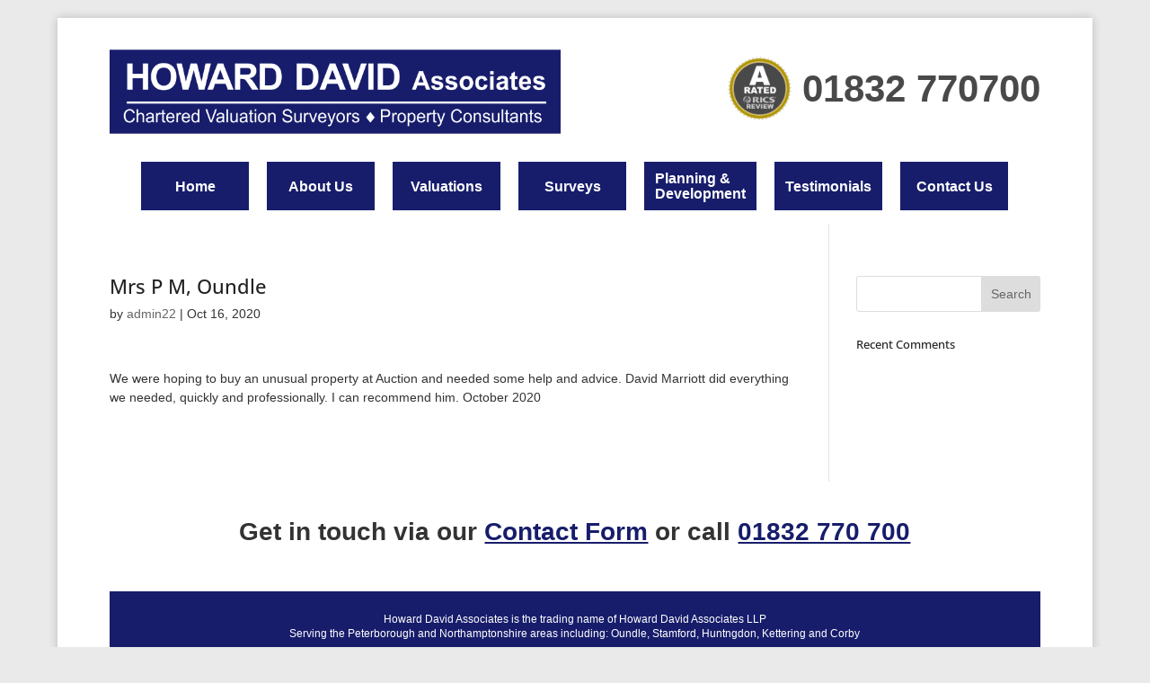

--- FILE ---
content_type: text/css
request_url: https://www.howard-david.com/wp-content/et-cache/global/et-divi-customizer-global.min.css?ver=1733734779
body_size: 1631
content:
body,.et_pb_column_1_2 .et_quote_content blockquote cite,.et_pb_column_1_2 .et_link_content a.et_link_main_url,.et_pb_column_1_3 .et_quote_content blockquote cite,.et_pb_column_3_8 .et_quote_content blockquote cite,.et_pb_column_1_4 .et_quote_content blockquote cite,.et_pb_blog_grid .et_quote_content blockquote cite,.et_pb_column_1_3 .et_link_content a.et_link_main_url,.et_pb_column_3_8 .et_link_content a.et_link_main_url,.et_pb_column_1_4 .et_link_content a.et_link_main_url,.et_pb_blog_grid .et_link_content a.et_link_main_url,body .et_pb_bg_layout_light .et_pb_post p,body .et_pb_bg_layout_dark .et_pb_post p{font-size:14px}.et_pb_slide_content,.et_pb_best_value{font-size:15px}body{color:#333333}h1,h2,h3,h4,h5,h6{color:#222222}body{line-height:1.5em}#et_search_icon:hover,.mobile_menu_bar:before,.mobile_menu_bar:after,.et_toggle_slide_menu:after,.et-social-icon a:hover,.et_pb_sum,.et_pb_pricing li a,.et_pb_pricing_table_button,.et_overlay:before,.entry-summary p.price ins,.et_pb_member_social_links a:hover,.et_pb_widget li a:hover,.et_pb_filterable_portfolio .et_pb_portfolio_filters li a.active,.et_pb_filterable_portfolio .et_pb_portofolio_pagination ul li a.active,.et_pb_gallery .et_pb_gallery_pagination ul li a.active,.wp-pagenavi span.current,.wp-pagenavi a:hover,.nav-single a,.tagged_as a,.posted_in a{color:#171d6b}.et_pb_contact_submit,.et_password_protected_form .et_submit_button,.et_pb_bg_layout_light .et_pb_newsletter_button,.comment-reply-link,.form-submit .et_pb_button,.et_pb_bg_layout_light .et_pb_promo_button,.et_pb_bg_layout_light .et_pb_more_button,.et_pb_contact p input[type="checkbox"]:checked+label i:before,.et_pb_bg_layout_light.et_pb_module.et_pb_button{color:#171d6b}.footer-widget h4{color:#171d6b}.et-search-form,.nav li ul,.et_mobile_menu,.footer-widget li:before,.et_pb_pricing li:before,blockquote{border-color:#171d6b}.et_pb_counter_amount,.et_pb_featured_table .et_pb_pricing_heading,.et_quote_content,.et_link_content,.et_audio_content,.et_pb_post_slider.et_pb_bg_layout_dark,.et_slide_in_menu_container,.et_pb_contact p input[type="radio"]:checked+label i:before{background-color:#171d6b}.container,.et_pb_row,.et_pb_slider .et_pb_container,.et_pb_fullwidth_section .et_pb_title_container,.et_pb_fullwidth_section .et_pb_title_featured_container,.et_pb_fullwidth_header:not(.et_pb_fullscreen) .et_pb_fullwidth_header_container{max-width:1040px}.et_boxed_layout #page-container,.et_boxed_layout.et_non_fixed_nav.et_transparent_nav #page-container #top-header,.et_boxed_layout.et_non_fixed_nav.et_transparent_nav #page-container #main-header,.et_fixed_nav.et_boxed_layout #page-container #top-header,.et_fixed_nav.et_boxed_layout #page-container #main-header,.et_boxed_layout #page-container .container,.et_boxed_layout #page-container .et_pb_row{max-width:1200px}a{color:#171d6b}.et_secondary_nav_enabled #page-container #top-header{background-color:#171d6b!important}#et-secondary-nav li ul{background-color:#171d6b}#main-footer .footer-widget h4,#main-footer .widget_block h1,#main-footer .widget_block h2,#main-footer .widget_block h3,#main-footer .widget_block h4,#main-footer .widget_block h5,#main-footer .widget_block h6{color:#171d6b}.footer-widget li:before{border-color:#171d6b}@media only screen and (min-width:981px){.et_fixed_nav #page-container .et-fixed-header#top-header{background-color:#171d6b!important}.et_fixed_nav #page-container .et-fixed-header#top-header #et-secondary-nav li ul{background-color:#171d6b}}@media only screen and (min-width:1300px){.et_pb_row{padding:26px 0}.et_pb_section{padding:52px 0}.single.et_pb_pagebuilder_layout.et_full_width_page .et_post_meta_wrapper{padding-top:78px}.et_pb_fullwidth_section{padding:0}}h1,h1.et_pb_contact_main_title,.et_pb_title_container h1{font-size:22px}h2,.product .related h2,.et_pb_column_1_2 .et_quote_content blockquote p{font-size:18px}h3{font-size:16px}h4,.et_pb_circle_counter h3,.et_pb_number_counter h3,.et_pb_column_1_3 .et_pb_post h2,.et_pb_column_1_4 .et_pb_post h2,.et_pb_blog_grid h2,.et_pb_column_1_3 .et_quote_content blockquote p,.et_pb_column_3_8 .et_quote_content blockquote p,.et_pb_column_1_4 .et_quote_content blockquote p,.et_pb_blog_grid .et_quote_content blockquote p,.et_pb_column_1_3 .et_link_content h2,.et_pb_column_3_8 .et_link_content h2,.et_pb_column_1_4 .et_link_content h2,.et_pb_blog_grid .et_link_content h2,.et_pb_column_1_3 .et_audio_content h2,.et_pb_column_3_8 .et_audio_content h2,.et_pb_column_1_4 .et_audio_content h2,.et_pb_blog_grid .et_audio_content h2,.et_pb_column_3_8 .et_pb_audio_module_content h2,.et_pb_column_1_3 .et_pb_audio_module_content h2,.et_pb_gallery_grid .et_pb_gallery_item h3,.et_pb_portfolio_grid .et_pb_portfolio_item h2,.et_pb_filterable_portfolio_grid .et_pb_portfolio_item h2{font-size:13px}h5{font-size:11px}h6{font-size:10px}.et_pb_slide_description .et_pb_slide_title{font-size:33px}.et_pb_gallery_grid .et_pb_gallery_item h3,.et_pb_portfolio_grid .et_pb_portfolio_item h2,.et_pb_filterable_portfolio_grid .et_pb_portfolio_item h2,.et_pb_column_1_4 .et_pb_audio_module_content h2{font-size:11px}@media only screen and (max-width:980px){.et_pb_section{padding:40px 0}.et_pb_section.et_pb_fullwidth_section{padding:0}}@media only screen and (max-width:767px){.et_pb_section{padding:30px 0}.et_pb_section.et_pb_fullwidth_section{padding:0}}	h1,h2,h3,h4,h5,h6{font-family:'Open Sans',Helvetica,Arial,Lucida,sans-serif}body,input,textarea,select{font-family:'Arial',Helvetica,Arial,Lucida,sans-serif}.strong-view.wpmtst-default.slider-container.slider-adaptive:not(.slider-mode-horizontal) .wpmslider-viewport{border:none!important}.strong-view.wpmtst-default .wpmtst-testimonial-heading{background:url("/wp-content/uploads/2020/10/hd-quote.png") no-repeat scroll left center transparent!important}.page-id-21 .strong-view.wpmtst-default .wpmtst-testimonial-inner{padding:0px 20px!important;border-left:solid 2px #171d6b!important;margin-bottom:40px}.strong-view.wpmtst-default .wpmtst-testimonial{border:none!important}.et_pb_section.et_pb_section_0.et_section_specialty .et_pb_row.et_pb_row_3-4_1-4 .et_pb_column.et_pb_column_1_4.et_pb_column_1.et_pb_css_mix_blend_mode_passthrough.et_pb_column_single{border:solid 1px #ccc}.hd-bullet{list-style-image:url('/wp-content/uploads/2020/10/HD-bull-10.png');background-repeat:no-repeat!important;padding-left:25px;padding-bottom:5px;margin-left:15px;line-height:20px!important}.box-header{background:#171d6b;padding:10px 10px;color:#fff!important;font-size:20px!important;display:flex;margin-right:10px;margin-bottom:5px}h4{padding-bottom:2px!important}.et_pb_menu--without-logo .et_pb_menu__menu>nav>ul>li>a{padding:10px 12px;background:#171d6b;display:flex!important;align-items:center!important;justify-content:center!important;min-width:135px}.et_pb_menu .et-menu>li{padding-left:10px;padding-right:10px}@media screen and (min-width:1195px) and (max-width:1320px){.et_pb_menu--without-logo .et_pb_menu__menu>nav>ul>li>a{min-width:120px}}@media screen and (min-width:1131px) and (max-width:1194px){.et_pb_menu--without-logo .et_pb_menu__menu>nav>ul>li>a{min-width:110px}}@media screen and (min-width:1016px) and (max-width:1130px){.et_pb_menu--without-logo .et_pb_menu__menu>nav>ul>li>a{min-width:100px}.et_pb_menu .et-menu>li{padding-left:6px;padding-right:6px}}@media screen and (min-width:980px) and (max-width:1015px){.et_pb_menu--without-logo .et_pb_menu__menu>nav>ul>li>a{min-width:90px}.et_pb_menu .et-menu>li{padding-left:4px;padding-right:4px}}.et_pb_menu_0_tb_header.et_pb_menu .et_mobile_menu a{text-align:center!important;font-size:20px!important}@media screen and (min-width:981px){.float-number{float:right}}@media screen and (max-width:980px){.float-number{display:flex!important;align-items:center!important;justify-content:center!important}}@media screen and (min-width:981px) and (max-width:1050px){.h1-bar-text h1{font-size:12px!important}}@media screen and (max-width:430px){.float-number{font-size:30px!important;line-height:28px!important}}